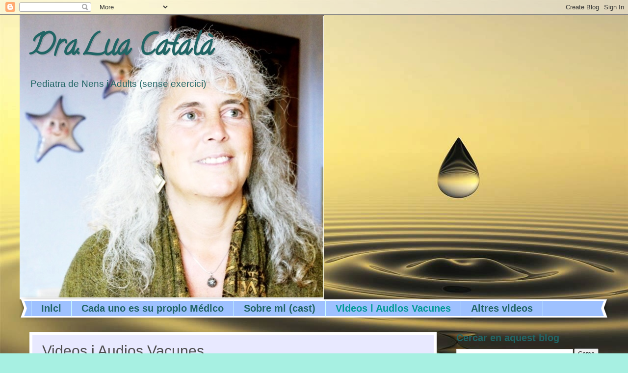

--- FILE ---
content_type: text/html; charset=UTF-8
request_url: https://pediatricmediconlineluacatala.blogspot.com/b/stats?style=BLACK_TRANSPARENT&timeRange=ALL_TIME&token=APq4FmBKbrAEOBaVPq08ue6rBa8xlqNUOh4MRY5ThACQ0anjA2yPWVcPjwScrpnH43TxC1CUaECR-z-VFbf61unsf0bReuyu8w
body_size: -23
content:
{"total":101260,"sparklineOptions":{"backgroundColor":{"fillOpacity":0.1,"fill":"#000000"},"series":[{"areaOpacity":0.3,"color":"#202020"}]},"sparklineData":[[0,98],[1,8],[2,4],[3,6],[4,74],[5,80],[6,8],[7,10],[8,6],[9,8],[10,20],[11,20],[12,18],[13,8],[14,4],[15,22],[16,10],[17,4],[18,36],[19,78],[20,22],[21,20],[22,14],[23,38],[24,18],[25,20],[26,8],[27,2],[28,12],[29,2]],"nextTickMs":3600000}